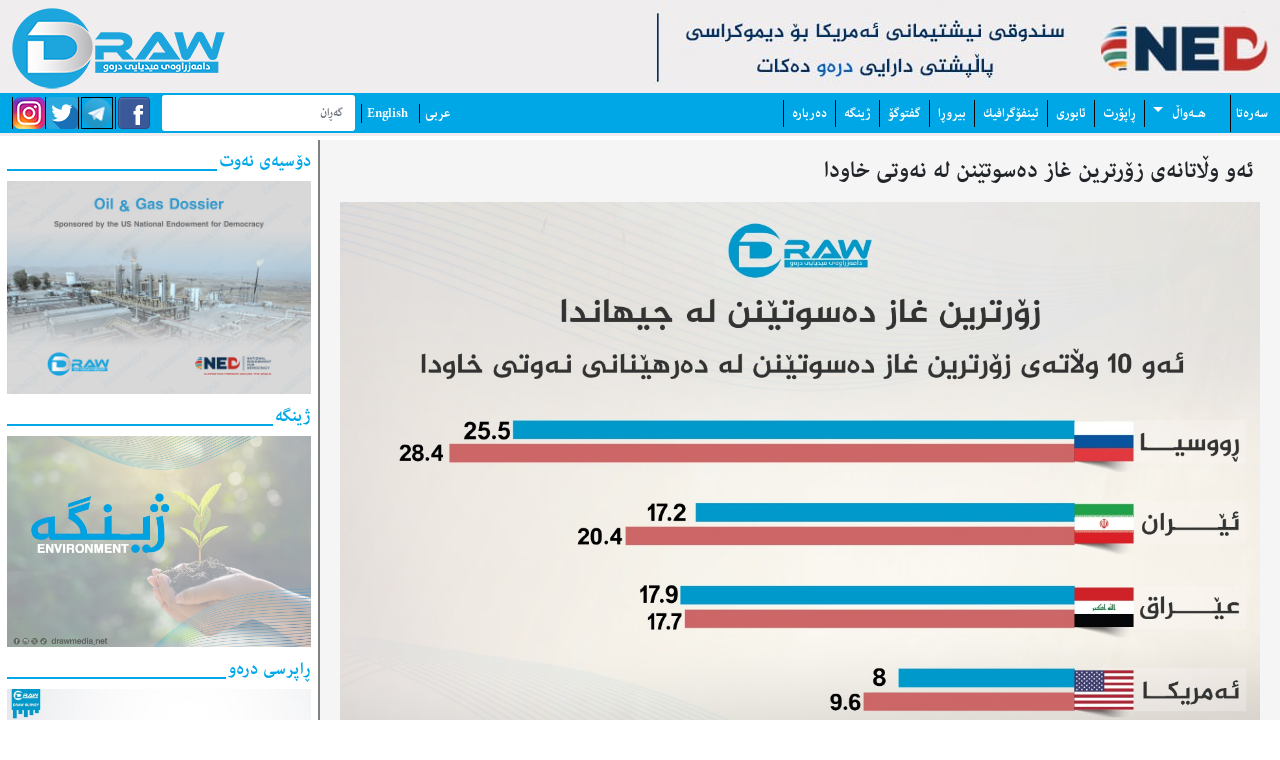

--- FILE ---
content_type: text/html; charset=UTF-8
request_url: https://drawmedia.net/page_detail?smart-id=%2015333
body_size: 8297
content:
<!DOCTYPE html>
<html lang="ku">
    <head>
        <meta charset="UTF-8">
        <meta name="viewport" content="width=device-width, initial-scale=1.0">
        <link href="csjs/css/bootstrap.rtl.min.css" rel="stylesheet" type="text/css"/>
        <link href="csjs/customcss.css?v=102" rel="stylesheet" type="text/css"/>
        <link rel="icon" href="img/icon.ico" />
        <meta name="google-site-verification" content="V4yHAiV_nbksowPbfC_ofEP47duU_HDbEGHA5vxpD84" />
        <meta name="facebook-domain-verification" content="y079qr3j4mlwdoh03fjo9sket9scx9" />


                    <link rel="canonical" href="https://drawmedia.net/page_detail?smart-id= 15333" />

                            <title> ئەو وڵاتانەی زۆرترین غاز دەسوتێنن لە نەوتی خاودا | Draw Media</title>
                <meta name="description" content="" />

                <link rel="/images/images/2023_6/WhatsApp%20Image%202024-07-02%20at%2017.06.00%20(1).jpeg" href="/images/images/2023_6/WhatsApp%20Image%202024-07-02%20at%2017.06.00%20(1).jpeg"/>

                <script type="application/ld+json">
                    {
                    "@context": "https://schema.org",
                    "@type": "NewsArticle",
                    "mainEntityOfPage": {
                    "@type": "WebPage",
                    "@id": "https://drawmedia.net/page_detail?smart-id= 15333"
                    },
                    "headline": "ئەو وڵاتانەی زۆرترین غاز دەسوتێنن لە نەوتی خاودا",
                    "image": "https://drawmedia.net//images/images/2023_6/WhatsApp%20Image%202024-07-02%20at%2017.06.00%20(1).jpeg",
                    "datePublished": "2024-07-06 14:06:54",
                  
                    "publisher": {
                    "@type": "Organization",
                    "name": "Draw Media",
                    "logo": {
                    "@type": "ImageObject",
                    "url": "http://drawmedia.net/img/logo.png"
                    }
                    },
  "description": ""
                    }
                </script>




                <meta property="og:url" content="http://drawmedia.net/page_detail?smart-id= 15333" />
                <meta property="og:type" content="website" />
                <meta property="og:title" content="ئەو وڵاتانەی زۆرترین غاز دەسوتێنن لە نەوتی خاودا" />
                <meta property="og:description" content="" />
                <meta property="og:image" content="/images/images/2023_6/WhatsApp%20Image%202024-07-02%20at%2017.06.00%20(1).jpeg" />
        
    </style>
    <script async src="https://www.googletagmanager.com/gtag/js?id=UA-116071169-1"></script>
    <script>
        window.dataLayer = window.dataLayer || [];
        function gtag() {
            dataLayer.push(arguments);
        }
        gtag('js', new Date());

        gtag('config', 'UA-116071169-1');
    </script>

    <style>
        @media screen and (max-width: 800px) , screen and (max-height: 600px){
            #img_logo, #img_logo1{
                height:45px !important;
            }
        }

        @font-face {
            font-family: adobe_font;
            src: url(../asset/font/adobe_font.otf);
        }

        @font-face{
            font-family: regular_adobe;
            src: url(../asset/font/AdobeArabic-Regular.otf)
        }

        .adobe_font{
            font-family: adobe_font;
        }
        .regular_adobe {
            font-family: regular_adobe;
        }


    </style>
</head>
<body dir="rtl">


    <div class="col-12 logo_header sticky-top px-0">
        <div class="row">
            <div class="col-8 d-flex justify-content-start">
                <a href='https://drawmedia.net/page_detail?smart-id=9555' target='_blank'><img src="/img/ned.jpg" class="img-fluid " id="img_logo1" alt="Draw Media"/></a>
            </div>
            <div class="col-4 d-flex justify-content-end">
                <img src="img/logo.png" class="img-fluid " id="img_logo" alt="Draw Media"/>
            </div>

        </div>
        <!--start nav-->
        <nav id="navbar1" class=" navbar navbar-expand-lg navbar-light bg-light adobe_bold navbar_cutomertl" style="background-color: #00a7e7 !important; padding:0px !important">

            <div class="container-fluid" >
                <a class="navbar-brand text-white" href="/">سەرەتا</a>
                <button class="navbar-toggler" type="button" data-bs-toggle="collapse" data-bs-target="#navbarSupportedContent" aria-controls="navbarSupportedContent" aria-expanded="false" aria-label="Toggle navigation">
                    <span class="navbar-toggler-icon"></span>
                </button>
                <div class="collapse navbar-collapse" id="navbarSupportedContent" >
                    <ul class="navbar-nav me-auto mb-2 mb-lg-0 right">

                        <li class="nav-item dropdown" >
                            <a class="nav-link dropdown-toggle text-white  py-0" href="news" id="navbarDropdown" role="button" data-bs-toggle="dropdown" aria-expanded="false">
                                هـەواڵ
                            </a>
                            <ul class="dropdown-menu" aria-labelledby="navbarDropdown">
                                <li><a class="dropdown-item " href="kurdistan">کوردستان</a></li>
                                <li><a class="dropdown-item" href="iraq">عێراق</a></li>
                                <li><a class="dropdown-item" href="world">جیهان</a></li>
                            </ul>
                        </li>
                        <li class="nav-item">
                            <a class="nav-link text-white py-0" href="raport">ڕاپۆرت</a>
                        </li>
                        <li class="nav-item">
                            <a class="nav-link text-white py-0" href="abwri">ئابوری</a>
                        </li>
                        <li class="nav-item">
                            <a class="nav-link text-white py-0" href="inphographic">ئینفۆگرافیك</a>
                        </li>
                        <li class="nav-item">
                            <a class="nav-link text-white py-0" href="birwra">بیروڕا</a>
                        </li>
                        <li class="nav-item">
                            <a class="nav-link text-white py-0" href="debate">گفتوگۆ</a>
                        </li>
                        <li class="nav-item">
                            <a class="nav-link text-white py-0" href="environment">ژینگە</a>
                        </li>
                        <li class="nav-item">
                            <a class="nav-link text-white py-0" href="about">ده‌رباره‌</a>
                        </li>
                    </ul>
                    <div >
                        <a href="/ar"  class="mx-1 adobe_bold">عربی</a>
                        <a href="/en"  class="mx-1 adobe_bold">English</a>
                    </div>
                    <form method="post" name="form_search" action="search.php?page=1" class="d-flex" >
                        <input type="text" name="sbm_search" placeholder="گه‌ڕان" class="form-control me-2" style="border:2px solid #00a7e7" aria-label="Search">
                    </form>


                    <a  style="padding: 0px 2px; " target="_blank" href="https://www.facebook.com/Draw-%D8%AF%D8%B1%DB%95%D9%88-140870200075305">
                        <img src="img/fb.png" alt=""/>
                    </a>

                    <a  style="padding: 0px 2px; " target="_blank" href="https://t.me/drawtt">
                        <img src="img/telegram.png" width="32" style="border: black solid 1px" alt="teligram"/>
                    </a>
                    <a class="pull-right " style="padding: 0px; " target="_blank" href="https://twitter.com/drawmedianet">
                        <img src="img/twit.png" alt=""/>
                    </a>
                    <a class="pull-right " style="padding: 0px; " target="_blank" href="https://www.instagram.com/drawmedia_kurdi">
                        <img src="img/insta.png" alt="" width="32"/>
                    </a>
                </div>
            </div>
        </nav>
    </div>
    <!--end nav--><style>
@media (min-width:100px)  { 

      .hawaligshti  img{
            width: 100% !important;
            height: auto !important;
        }
        .bashigshti {
        padding: 0 20px !important; 
        margin: 0px auto;
    }
 
@media (max-width: 768px) {
    .bashigshti {
        padding: 10px !important; /* Less padding for mobile */
    }
}
</style>


<main class="col-12 row mt-1 gx-2" >


    <div class="col-lg-9 col-md-9 col-sm-12 bashigshti" style="padding: 2px; background-color: whitesmoke; direction: rtl;">

        <div class="col-12">
            
                <h2 style="direction: rtl; margin: 12px 6px;font-family: adobe_font">ئەو وڵاتانەی زۆرترین غاز دەسوتێنن لە نەوتی خاودا</h2>

                <div class="main_post col-lg-12" style="display: block">
                    <img src="/images/images/2023_6/WhatsApp%20Image%202024-07-02%20at%2017.06.00%20(1).jpeg" alt="ئەو وڵاتانەی زۆرترین غاز دەسوتێنن لە نەوتی خاودا"  class="img-fluid"  style=" width:100%" title="ئەو وڵاتانەی زۆرترین غاز دەسوتێنن لە نەوتی خاودا" alt="Draw Media">
                </div>
                <div style="clear:both"></div>
                <p class="text-muted" style="margin-right: 10px;">2024-07-06 14:06:54</p>
                <div class="hawaligshti" style="padding: 12px 3px 2px 12px; font-size: 25px; text-align: justify; font-family: regular_adobe">
                    <button id="btn-decrease" style="color:#00a7e7;cursor: pointer">A-</button>
                    <button id="btn-orig" style="color:#00a7e7;cursor: pointer">A</button>
                    <button id="btn-increase" style="color:#00a7e7;cursor: pointer">A+</button>
                    <br>
                    </div>

                <div class="album_slider">



                </div>


                <!--        share share share share share share share share share share -->


                    <div class="footer-social clearfix">
                        <div class=" z-depth-4 footer-share facebook" style="float:right;margin-left: 20px"
                             data-href="http://brawmedia.net/page_detail?smart-id=15333"

                             data-mobile-iframe="true">
                            <a class="fb-xfbml-parse-ignore"
                               target="_blank"
                               href="https://www.facebook.com/sharer/sharer.php?u=https%3A%2F%2Fdrawmedia.net%2Fpage_detail.php%3Fsmart-id%3D15333&amp;src=sdkpreparse">
                                <div class="social-share-icon-block">
                                    <img src="img/share-facebook.png" alt="Facebook DrawMedia" style="border-radius: 50%" width="35px"/>
                                    <span class="share-text"> Share</span>

                                </div>
                            </a>
                        </div>

                        <div class="z-depth-4 footer-share twitter " style="float:right; margin-left: 20px">
                            <a title="Share on Twitter" target="_blank" href="https://www.twitter.com/share?url=https://drawmedia.net/page_detail.php?smart-id=15333">
                                <div class="social-share-icon-block">
                                    <img src="img/share-twitter.png" style="border-radius: 50%" width="35px">
                                    <span class="share-text">Tweet</span>
                                </div>
                            </a>
                        </div>
                     <div class="z-depth-4 footer-share whatsapp" style="float:right; margin-left: 20px">
    <a title="Share on WhatsApp" target="_blank" href="https://api.whatsapp.com/send?text=http://drawmedia.net/page_detail.php?smart-id=15333">
        <div class="social-share-icon-block">
            <img src="img/whatsapp.png" width="35px" style="border-radius: 50%" width="35px">
            <span class="share-text">Share</span>
        </div>
    </a>
</div>
<div class="z-depth-4 footer-share telegram" style="float:right; margin-left: 20px">
    <a title="Share on Telegram" target="_blank" href="https://t.me/share/url?url=http://drawmedia.net/page_detail.php?smart-id=15333">
        <div class="social-share-icon-block">
            <img src="img/telegram.png" width="35px">
            <span class="share-text">Share</span>
        </div>
    </a>
</div>


                        <div class="clearfix"></div>
                    </div>

                <!--                share share share share share share share share share share -->

                        </div>

        <div style="margin:2px;"></div>
        <div class="full_line" style="margin-top: 0px; padding: 0px; text-align: right;">
            <span class="background-color: #f5f5f5"> 
                بابه‌تی په‌یوه‌ندیدار  
            </span>
        </div>
        <div style="margin:2px;"></div>

        <div class="col-12">
        <div class="row mb-4">
    <!-- Loop for three news items -->
            <div class="col-lg-4 text-left mt-3 px-2">
            <div class="card">
                <div class="view overlay">
                    <a href="page_detail?smart-id=17969"> 
                        <img src="/images/images/2025/graphic213213.png" class="card-img-top" alt="داهاتی نەوتی هەرێم لە سێ مانگدا (ترلیۆنێك و 640 ملیار) دینارە">
                    </a>
                </div>
                <div class="card-body">
                    <h4 class="card-title adobe_font">
                        <a href="page_detail?smart-id=17969">
                            داهاتی نەوتی هەرێم لە سێ مانگدا (ترلیۆنێك و 640 ملیار) دینارە                        </a>
                    </h4>
                   
                   
                </div>
            </div>
        </div>
            <div class="col-lg-4 text-left mt-3 px-2">
            <div class="card">
                <div class="view overlay">
                    <a href="page_detail?smart-id=17496"> 
                        <img src="/images/images/2025/Untitled-8123213.png" class="card-img-top" alt=" تێكڕای بەرهەمی رۆژانەی كێڵگە نەوتییەكانی هەرێمی كوردستان ">
                    </a>
                </div>
                <div class="card-body">
                    <h4 class="card-title adobe_font">
                        <a href="page_detail?smart-id=17496">
                             تێكڕای بەرهەمی رۆژانەی كێڵگە نەوتییەكانی هەرێمی كوردستان                         </a>
                    </h4>
                   
                   
                </div>
            </div>
        </div>
            <div class="col-lg-4 text-left mt-3 px-2">
            <div class="card">
                <div class="view overlay">
                    <a href="page_detail?smart-id=17492"> 
                        <img src="/images/images/2025/WhatsApp%20Image%202025-09-25%20at%2023.24.17%20(1).jpeg" class="card-img-top" alt="لەدەستپێكردنەوەی نەوت، هەرێم و بەغداد چییان دەستدەكەوێت؟ ">
                    </a>
                </div>
                <div class="card-body">
                    <h4 class="card-title adobe_font">
                        <a href="page_detail?smart-id=17492">
                            لەدەستپێكردنەوەی نەوت، هەرێم و بەغداد چییان دەستدەكەوێت؟                         </a>
                    </h4>
                   
                   
                </div>
            </div>
        </div>
            <div class="col-lg-4 text-left mt-3 px-2">
            <div class="card">
                <div class="view overlay">
                    <a href="page_detail?smart-id=16920"> 
                        <img src="/images/images/2025/WhatsApp%20Image%202025-05-31%20at%2010.14.16.jpeg" class="card-img-top" alt="گرافیك: داهاتی نەوتی هەرێم لە (2023-2024) ">
                    </a>
                </div>
                <div class="card-body">
                    <h4 class="card-title adobe_font">
                        <a href="page_detail?smart-id=16920">
                            گرافیك: داهاتی نەوتی هەرێم لە (2023-2024)                         </a>
                    </h4>
                   
                   
                </div>
            </div>
        </div>
            <div class="col-lg-4 text-left mt-3 px-2">
            <div class="card">
                <div class="view overlay">
                    <a href="page_detail?smart-id=16663"> 
                        <img src="/images/images/2025/WhatsApp%20Image%202025-04-01%20at%2019.59.13%20(1).jpeg" class="card-img-top" alt="  داهاتی كۆمپانیای شاماران (109) ملیۆن دۆلارە  ">
                    </a>
                </div>
                <div class="card-body">
                    <h4 class="card-title adobe_font">
                        <a href="page_detail?smart-id=16663">
                              داهاتی كۆمپانیای شاماران (109) ملیۆن دۆلارە                          </a>
                    </h4>
                   
                   
                </div>
            </div>
        </div>
            <div class="col-lg-4 text-left mt-3 px-2">
            <div class="card">
                <div class="view overlay">
                    <a href="page_detail?smart-id=16394"> 
                        <img src="/images/images/2025/WhatsApp%20Image%202025-02-07%20at%2020.25.53.jpeg" class="card-img-top" alt="گرافیك: هەناردەو داهاتی نەوتی عێراق لە 2024دا ">
                    </a>
                </div>
                <div class="card-body">
                    <h4 class="card-title adobe_font">
                        <a href="page_detail?smart-id=16394">
                            گرافیك: هەناردەو داهاتی نەوتی عێراق لە 2024دا                         </a>
                    </h4>
                   
                   
                </div>
            </div>
        </div>
    </div>

        </div>
        <div style="margin:10px"></div>

<a href="special">
<img src='img/22.jpg'   style='width: 100%;'/>
</a>    </div>






<div class="col-xl-3 col-lg-3 col-md-12 col-sm-12 col-xs-12" style="background-color: white; padding: 3px; border-right: 2px solid gray">
    <div class="row">
        <!--        <div class="col-xl-12 col-lg-12 col-md-6 col-sm-12 p-1">
                     dosya 
                    <div class="full_line" style="margin-top: 0px; padding: 0px;text-align: right ">
                        <span> 
                            <a class="adobe_bold h4">
                                 ڕیکــلام            </a>
                        </span>
                    </div> 
                    <div style="clear:both"></div>
                    <a href="https://www.facebook.com/MayorcaCity">
                        <img src='../img/mayorca.jpeg' class="img-fluid" >
        
                    </a>
                </div>-->
        <!--    <div class="full_line" style="margin-top: 0px; padding: 0px; ">
                <span>ڕیکلام</span>
            </div>  -->
        
        <div class="col-xl-12 col-lg-12 col-md-6 col-sm-12 p-1">
            <!-- dosya -->
            <div class="full_line" style="margin-top: 0px; padding: 0px;text-align: right ">
                <span> 
                    <a href="dosya" class="adobe_bold h4">
                        دۆسیەی نەوت            </a>
                </span>
            </div> 
            <div style="clear:both"></div>
            <a href="dosya">
                <img src='../img/oil_gas_dossier.jpg' class="img-fluid" >

            </a>
        </div>


        <div class="col-xl-12 col-lg-12 col-md-6 col-sm-12 p-1">
            <!-- dosya -->
            <div class="full_line" style="margin-top: 0px; padding: 0px;text-align: right ">
                <span> 
                    <a href="environment" class="adobe_bold h4">
                        ژینگە            </a>
                </span>
            </div> 
            <div style="clear:both"></div>
            <a href="environment">
                <img src='../img/zhynga.jpg' class="img-fluid" >
            </a>
        </div>







        <!-- raprsi draw -->
        <div class="col-xl-12 col-lg-12 col-md-6 col-sm-12 p-1">
            <div class="full_line" style="margin-top: 0px; padding: 0px;text-align: right ">
                <span> 
                    <a href="raprsiDraw" class="adobe_bold h4">
                        ڕاپرسی درەو            </a>
                </span>
            </div> 
            <div style="clear:both"></div>
            <a href="raprsiDraw">
                <img src='img/raprsidraw.jpg' class="img-fluid" >

            </a>

        </div>







        <!-- gosha -->
        <div class="col-xl-12 col-lg-12 col-md-6 col-sm-12 p-1">
            <div class="full_line" style="margin-top: 0px; padding: 0px;text-align: right ">
                <span> 
                    <a href="debate" class="adobe_bold h4">
                        گفتوگۆ            </a>
                </span>
            </div> 
            <div style="clear:both"></div>
            <a href="debate">
                <img src='img/draw_debate.jpg' class="img-fluid" >

            </a>

        </div>



        <!-- خەرمان -->
        <div class="col-xl-12 col-lg-12 col-md-6 col-sm-12 p-1">
            <div class="full_line" style="margin-top: 0px; padding: 0px;text-align: right ">
                <span> 
                    <a href="xarman" class="adobe_bold h4">
                        خەرمانی درەو            </a>
                </span>
            </div> 
            <div style="clear:both"></div>
            <a href="xarman">
                <img src='img/xarman.jpg' class="img-fluid" >

            </a>

        </div>



        <!-- election -->
        <div class="col-xl-12 col-lg-12 col-md-6 col-sm-12 p-1">
            <div class="full_line" style="margin-top: 0px; padding: 0px;text-align: right ">
                <span> 
                    <a href="election" class="adobe_bold h4">
                       هەڵبژاردن لە کوردستان            </a>
                </span>
            </div> 
            <div style="clear:both"></div>
            <a href="election">
                <img src='img/halbzhardn.jpeg' class="img-fluid" >

            </a>

        </div>


   </div>
  





  
    <!-- birwra -->
    <div class="full_line p-0 mt-0" style=" text-align: right ">
        <span> <a href="birwra" class="h4 adobe_bold ">
                بیروڕا  
            </a> </span>
    </div>
    <div class='row'>
            <div class='col-md-6 col-sm-12 col-lg-12 px-1'>
                <div class=" card card-body p-1 mb-1" style="background-color: #EFEDED">



                    <div class="single-post">
                        <div class="row">

                            <div class="col-4 d-flex justify-content-center">

                                <div class="">

                                    <a href="page_detail?smart-id=17996">
                                        <img class="img-fluid rounded-2" src="/images/images/2025/Untitled-9(1).png" alt="Draw Media / تەحسین حەمەغەریب">
                                    </a>

                                </div>

                            </div>

                            <div class="col-8 px-2">

                                <h6 class="mt-0 mb-3">
                                    <a href="page_detail?smart-id=17996" class=" h4 adobe_bold">  
    رۆژئاڤای دڵ:                                    </a>
                                </h6>

                                <div class="post-data">

                                    <p class="font-small grey-text mb-0">
                                    <form method="post" name="form_search" action="search_nwsar.php?page=1" >
                                        <input class="adobe_bold h5"  type="submit" name="sbm_search" value="تەحسین حەمەغەریب" style="background:none;border:0;cursor:pointer ;color:#00a7e7">

                                    </form>

                                    </p>

                                </div>

                            </div>

                        </div>

                    </div>

                </div>
            </div>
    </div>
    <!-- end of birwra-->





    <div class="p-0 m-0">
        <div class="full_line " style="margin-top: 0px; padding: 0px;  text-align: right">
            <span>  <a  class="h4 adobe_bold ">
                    زۆرترین خوێنراو   
                </a></span>
        </div> 
        <div style="clear:both"></div>
        <div >





                <div class="single-post my-1 hawali_lawaki">

                    <div class="row">


                        <div class="col-4">

                            <div class="view overlay">
                                <a href="page_detail?smart-id=18038">

                                    <img src="/images/images/2025/Untitled-245454.png" class="img-fluid rounded-0" alt="Draw Media Most Read">


                                    <div class="mask waves-light waves-effect waves-light"></div>

                                </a>

                            </div>

                        </div>
                        <!-- Image -->

                        <!-- Excerpt -->
                        <div class="col-8 p-1">

                            <h6 class="mt-0 mb-3">
                                <a href="page_detail?smart-id=18038" class=" adobe_bold h4">  
    سیناریۆکانی پێکهێنانی کابینەی دەیەم                                </a>

                            </h6>

                            <div class="post-data">


                            </div>

                        </div>

                    </div>

                </div>





                <div class="single-post my-1 hawali_lawaki">

                    <div class="row">


                        <div class="col-4">

                            <div class="view overlay">
                                <a href="page_detail?smart-id=18043">

                                    <img src="/images/images/2025/Untitled-223232(1).png" class="img-fluid rounded-0" alt="Draw Media Most Read">


                                    <div class="mask waves-light waves-effect waves-light"></div>

                                </a>

                            </div>

                        </div>
                        <!-- Image -->

                        <!-- Excerpt -->
                        <div class="col-8 p-1">

                            <h6 class="mt-0 mb-3">
                                <a href="page_detail?smart-id=18043" class=" adobe_bold h4">  
    هەسەدە (42%)ی خاكی ژێر دەسەڵاتی لەدەستدا                                </a>

                            </h6>

                            <div class="post-data">


                            </div>

                        </div>

                    </div>

                </div>





                <div class="single-post my-1 hawali_lawaki">

                    <div class="row">


                        <div class="col-4">

                            <div class="view overlay">
                                <a href="page_detail?smart-id=18011">

                                    <img src="/images/images/2025/6677.png" class="img-fluid rounded-0" alt="Draw Media Most Read">


                                    <div class="mask waves-light waves-effect waves-light"></div>

                                </a>

                            </div>

                        </div>
                        <!-- Image -->

                        <!-- Excerpt -->
                        <div class="col-8 p-1">

                            <h6 class="mt-0 mb-3">
                                <a href="page_detail?smart-id=18011" class=" adobe_bold h4">  
    كۆمپانیاكە دەستبەكاربوو؛ تێچووی بەرهەمهێنان و گواستنەوەی نەوت دیاری دەكات                                </a>

                            </h6>

                            <div class="post-data">


                            </div>

                        </div>

                    </div>

                </div>





                <div class="single-post my-1 hawali_lawaki">

                    <div class="row">


                        <div class="col-4">

                            <div class="view overlay">
                                <a href="page_detail?smart-id=18019">

                                    <img src="/images/images/2025/hawal%20sait-Recovered24324444.png" class="img-fluid rounded-0" alt="Draw Media Most Read">


                                    <div class="mask waves-light waves-effect waves-light"></div>

                                </a>

                            </div>

                        </div>
                        <!-- Image -->

                        <!-- Excerpt -->
                        <div class="col-8 p-1">

                            <h6 class="mt-0 mb-3">
                                <a href="page_detail?smart-id=18019" class=" adobe_bold h4">  
    داهات و خەرجی گشتی عێراق لە 10 مانگی یەکەمی (2025)دا                                </a>

                            </h6>

                            <div class="post-data">


                            </div>

                        </div>

                    </div>

                </div>





                <div class="single-post my-1 hawali_lawaki">

                    <div class="row">


                        <div class="col-4">

                            <div class="view overlay">
                                <a href="page_detail?smart-id=18036">

                                    <img src="/images/images/2025/hawal%20sait-Recovered333.png" class="img-fluid rounded-0" alt="Draw Media Most Read">


                                    <div class="mask waves-light waves-effect waves-light"></div>

                                </a>

                            </div>

                        </div>
                        <!-- Image -->

                        <!-- Excerpt -->
                        <div class="col-8 p-1">

                            <h6 class="mt-0 mb-3">
                                <a href="page_detail?smart-id=18036" class=" adobe_bold h4">  
    ئەنجومەنی ئاشتی غەزە                                 </a>

                            </h6>

                            <div class="post-data">


                            </div>

                        </div>

                    </div>

                </div>





                <div class="single-post my-1 hawali_lawaki">

                    <div class="row">


                        <div class="col-4">

                            <div class="view overlay">
                                <a href="page_detail?smart-id=18012">

                                    <img src="/images/images/2025/hawal%20sait-Recovered123213(1).png" class="img-fluid rounded-0" alt="Draw Media Most Read">


                                    <div class="mask waves-light waves-effect waves-light"></div>

                                </a>

                            </div>

                        </div>
                        <!-- Image -->

                        <!-- Excerpt -->
                        <div class="col-8 p-1">

                            <h6 class="mt-0 mb-3">
                                <a href="page_detail?smart-id=18012" class=" adobe_bold h4">  
    پەرلەمانی عێراق ناوی ئەو كاندیدانەی پەسەندكرد كە مەرجەكانیان تێدایە                                 </a>

                            </h6>

                            <div class="post-data">


                            </div>

                        </div>

                    </div>

                </div>



        </div>


    </div>





    <!-- raprsi -->


    <div id="close_id">
        
        <div class="raprsi" id="raprsi" style=" border-radius: 5px; padding: 4px; display:none">
            <div class="full_line" style="margin-top: 0px; padding: 0px; text-align: right; ">
                <span> 
                    <a href="#" class=" ">
                        <span class="adobe_bold" style="font-size: 25px"> ڕاپرسی</span>
                    </a>
                </span>
            </div> 


            <script type="text/javascript">
                $(document).ready(function ()
                {
                    //using $.ajax() function

                    $(document).on('submit', '#reg-form', function ()
                    {


                        var data = $(this).serialize();
                        $.ajax({
                            type: 'POST',
                            url: 'submit.php',
                            data: data,
                            success: function (data)
                            {
                                $("#reg-form").fadeOut(500).hide(function ()
                                {
                                    $(".result").fadeIn(500).show(function ()
                                    {
                                        $(".result").html(data);
                                    });
                                });

                            }
                        });
                        return false;
                    });
                    //        $('.result').delay(10000).fadeOut();

                });




                var countDownDate = new Date("2023-12-18 06:00:00").getTime();

                // Update the count down every 1 second
                var x = setInterval(function () {

                    // Get todays date and time
                    var now = new Date().getTime();

                    // Find the distance between now an the count down date
                    var distance = countDownDate - now;

                    // Time calculations for days, hours, minutes and seconds
                    var days = Math.floor(distance / (1000 * 60 * 60 * 24));
                    var hours = Math.floor((distance % (1000 * 60 * 60 * 24)) / (1000 * 60 * 60));
                    var minutes = Math.floor((distance % (1000 * 60 * 60)) / (1000 * 60));
                    var seconds = Math.floor((distance % (1000 * 60)) / 1000);

                    // Output the result in an element with id="demo"
                    document.getElementById("demo").innerHTML = days + "d " + hours + "h "
                            + minutes + "m " + seconds + "s ";

                    // If the count down is over, write some text 
                    if (distance < 0) {
                        clearInterval(x);
                        document.getElementById("close_id").style = "display:none";
                    }
                }, 1000);



            </script>
            <h3 class="h3 adobe_bold">    لە هەڵبژاردنی ئەنجومەنی پارێزگای كەركوك، دەنگ بە كاندیدی كام لیستى  كوردی دەدەیت؟
            </h3>

            
            <div id="form" class="result">
                <form method="post" id="reg-form"style="">

                                            <div style="font-size: 23px; background-color: #e7e6e6; padding: 1px 10px; margin: 2px; border-radius: 5px;"> 
                            <input type="radio" name="answer" value="162" > 
    سۆسیالیست
                        </div> 

                        <input type="hidden" value="63" name="q_id"/>
                        <div style="font-size: 23px; background-color: #e7e6e6; padding: 1px 10px; margin: 2px; border-radius: 5px;"> 
                            <input type="radio" name="answer" value="163" > 
    یەكگرتوو + كۆمەڵ
                        </div> 

                        <input type="hidden" value="63" name="q_id"/>
                        <div style="font-size: 23px; background-color: #e7e6e6; padding: 1px 10px; margin: 2px; border-radius: 5px;"> 
                            <input type="radio" name="answer" value="164" > 
    پارتی
                        </div> 

                        <input type="hidden" value="63" name="q_id"/>
                        <div style="font-size: 23px; background-color: #e7e6e6; padding: 1px 10px; margin: 2px; border-radius: 5px;"> 
                            <input type="radio" name="answer" value="165" > 
    نەوەی نوێ
                        </div> 

                        <input type="hidden" value="63" name="q_id"/>
                        <div style="font-size: 23px; background-color: #e7e6e6; padding: 1px 10px; margin: 2px; border-radius: 5px;"> 
                            <input type="radio" name="answer" value="166" > 
    یەكێتی 
                        </div> 

                        <input type="hidden" value="63" name="q_id"/>
                        <div style="font-size: 23px; background-color: #e7e6e6; padding: 1px 10px; margin: 2px; border-radius: 5px;"> 
                            <input type="radio" name="answer" value="167" > 
    هیچیان 
                        </div> 

                        <input type="hidden" value="63" name="q_id"/>
                    <center>
                        <button type="submit" name="submit_raprsi" class="btn" style="font-family: adobe_font; background-color: #00a7e7; cursor: pointer; color:white ">ده‌نگ ده‌ده‌م</button>
                    </center>
                </form>
            </div>




        </div>


    </div>
    <!-- kotai raprsi -->


    <!-- gosha -->
    <div class="col-xl-12 col-lg-12 col-md-6 col-sm-12 p-1">
        <div class="full_line" style="margin-top: 0px; padding: 0px;text-align: right ">
            <span> 
                <a href="multimedia" class="adobe_bold h4">
                    گۆشە            </a>
            </span>
        </div> 
        <div style="clear:both"></div>
        <a href="multimedia">
            <img src='img/sherko_abdulla.jpeg' class="img-fluid" >

        </a>

    </div>

</div>
<script type="text/javascript" >
    if (window.location.indexOf("http://drawmedia.net/raprsi"))
    {
        $('#raprsi').hide();

    }
</script>
</main><div style="margin: 2px;"></div>
<footer class="col-12" style="background-color: #00a7e7;direction: ltr;padding:15px 3px ;direction: rtl">

    <div class="row col-12 " >
        <div  class="col-md-3 col-xs-12" style="display:table-cell;text-align: center;margin-bottom: 10px;">

        </div>
        <div  class="col-md-6 col-xs-12">

            <div class="row txt_middle" style=" width: 100%; margin: 0 auto;">
                <a class="col adobe_bold h4" href="news">هه‌واڵ</a>
                <a class="col adobe_bold h4" href="raport">ڕاپۆرت</a>
                <a class="col adobe_bold h4" href="abwri">ئابوری</a>
                <a  class="col adobe_bold h4"  href="inphographic">ئینفۆگرافیك</a>
                                <a  class="col adobe_bold h4"  href="environment">ژینگە</a>

                <a   class="col adobe_bold h4" href="about" >ده‌رباره‌</a>
                <a   class="col adobe_bold h4" href="contact" > په‌یوه‌ندی</a>
                
                
            </div>
            

        </div>

        <div  class="col-md-3 col-xs-12">
            <div class="socialmedia  txt_middle" style="text-align: center;width: 100%; margin: 0 auto;">
                <a  style="padding: 2px 0px; " target="_new" href="https://web.facebook.com/drawmediaofficial">
                    <img src="../img/fb.png" alt="Facebook - DrawMedia"/>
                </a>
                <a style="padding: 2px 0px; " target="_new" href="https://www.instagram.com/drawmedia_kurdi">
                    <img src="../img/insta.png" alt="DrawMedia - Twiiter">
                </a>
                <a style="padding: 2px 0px; " target="_new" href="https://twitter.com/drawmedianet">
                    <img src="../img/twit.png" width="32px"/>
                </a>
                <a style="padding: 2px 0px; " target="_new" href="https://www.youtube.com/channel/UCgOSsFwKDWf3z3FI0mcsqFg">
                    <img src="../img/youtube.png" width="32px"/>
                </a>

            </div>

        </div>
    </div>
</footer>
<div style="margin: 2px;"></div>
<div class="col-12" style="background-color: #00a7e7;text-align: center;color:white">

    <h5 class="adobe_bold">  مافی به‌رهه‌مه‌كان پارێزراوه‌ بۆ  دره‌و</h5>
    <h6 style="float: none">Developed by <a href="http://smarthand.co" style="text-decoration: none; color: white ">Smarthand</a></h6>
</div>







<script src="../csjs/js/bootstrap.min.js" type="text/javascript"></script>
<script src="../csjs/customjs.js?id=2" type="text/javascript"></script>
<script>
    window.onscroll = function () {
        scrollFunction();
    };

    function scrollFunction() {
        if (document.body.scrollTop > 80 || document.documentElement.scrollTop > 100) {
            document.getElementById("img_logo").style.height = "40px";
            document.getElementById("img_logo").style.transition = "all .4s ease-in-out";
            document.getElementById("navbar1").style.padding = "0px";
            document.getElementById("img_logo1").style.height = "40px";
            document.getElementById("img_logo1").style.transition = "all .4s ease-in-out";
            document.getElementById("navbar1").style.padding = "0px";
        } else {
            document.getElementById("img_logo").style.height = "93px";
            document.getElementById("img_logo").style.transition = "all .4s ease-in-out";
            document.getElementById("img_logo1").style.height = "93px";
            document.getElementById("img_logo1").style.transition = "all .4s ease-in-out";

        }
    }
</script>
<script defer src="https://static.cloudflareinsights.com/beacon.min.js/vcd15cbe7772f49c399c6a5babf22c1241717689176015" integrity="sha512-ZpsOmlRQV6y907TI0dKBHq9Md29nnaEIPlkf84rnaERnq6zvWvPUqr2ft8M1aS28oN72PdrCzSjY4U6VaAw1EQ==" data-cf-beacon='{"version":"2024.11.0","token":"1a60655aca9d458fa85d3bd61c91680f","r":1,"server_timing":{"name":{"cfCacheStatus":true,"cfEdge":true,"cfExtPri":true,"cfL4":true,"cfOrigin":true,"cfSpeedBrain":true},"location_startswith":null}}' crossorigin="anonymous"></script>
</body>
</html>

<script defer src="ticker/includes/jquery.ticker.js" type="text/javascript"></script>
<script defer src="ticker/includes/site.js" type="text/javascript"></script>
<script defer src="bootstrap/js/bootstrap.min.js" type="text/javascript"></script>
<script src="https://code.jquery.com/jquery-3.6.0.min.js"></script>

 <script>
     var $affectedElements = $(".hawaligshti span, .hawaligshti p");  // Target all elements inside .hawaligshti

// Store the original size in a data attribute
$affectedElements.each(function() {
    var $this = $(this);
    $this.data("orig-size", $this.css("font-size"));
});

// Increase font size
$("#btn-increase").click(function() {
    changeFontSize(1);  // Increase by 1px
});

// Decrease font size
$("#btn-decrease").click(function() {
    changeFontSize(-1);  // Decrease by 1px
});

// Reset font size to original
$("#btn-orig").click(function() {
    $affectedElements.each(function() {
        var $this = $(this);
        $this.css("font-size", $this.data("orig-size"));  // Reset to original size
    });
});

// Function to change font size
function changeFontSize(direction) {
    $affectedElements.each(function() {
        var $this = $(this);
        var currentFontSize = parseFloat($this.css("font-size"));  // Use parseFloat
        $this.css("font-size", currentFontSize + direction + "px");  // Change size
    });
}


</script>


--- FILE ---
content_type: text/css
request_url: https://drawmedia.net/csjs/customcss.css?v=102
body_size: 1122
content:
   @font-face {
                font-family: adobe_bold;
                src: url('../css/adobe_font.otf');
            }
            @font-face{
                font-family: adobe_regular;
                src: url('../css/AdobeArabic-Regular.otf')
            }

            .adobe_bold{
                font-family: adobe_bold !important;
               
            }
            .adobe_regular{
                font-family: adobe_regular !important;
            }
body{
    position: relative;   
    max-width: 1700px;  
    width: 100%;
    margin: auto
        ;padding: 0px;
}
.logo_header{
    background-color: #EFEDED;
    padding:3px;
}
.navbar_cutome{
    background-color: #00a7e7 !important;
    z-index: 200;
    padding: 0px;

}
.navbar_cutome a{
    color: white !important;
    font-size: 18px;
    border-right: 1px black solid;
    padding-right: 3px;

}
.navbar_cutomertl a{
   color: white !important;
    font-size: 18px;
    border-left: 1px black solid ;
    padding-left: 5px; 
}
.navbar_cutomertl a:hover{
    background-color: #00a2e7 !important;
    color:black !important;
}
.dropdown-item{
    color:white;
    background-color: #00a7e7 !important;
}
.dropdown-item:hover{
    color:white;
    background-color: #00a2e7 !important;
}
.nav-item:hover{
    color:white;
    background-color: #00a2e7 !important;
}
.img_logo{
    max-height: 92px;
}

main{
    background-color: white;

}
.row {
    --bs-gutter-x: 0 !important;
}

.border_custom{
    border-bottom: #00a7e7 solid 1px;

}
a{
    text-decoration: none;
    color:black;
}
.img-thumbnail {
    max-height: 100px !important;
}

.rek_1 img{
    width: 100%; height: 90px !important;

}
aside{
    border-left: 2px solid #00a2e7;
}
.image_saraki {
    position: relative;
}
.image {
    position: relative;
    right: 0;
    top: 0;
    width: 100%;
    max-height: 100%;
}
.text {
    z-index: 100;
    position: absolute;
    color: white;
    font-size: 30px;
    bottom: -13px;
    width: 100%;
    text-align: center;

    background-color: rgba(0,0,0,0.7);

}

.main_news_title
{
    text-decoration: none;
    color: white;
}
.main_news_title:hover{
    color: wheat;
}

.full_line
{
    width: 100%; 
    border-bottom: 2px solid #00a7e7;
    margin-top: 20PX;
    margin-bottom: 10px;
    height: 24px;
    text-align: left;

}
.full_line span
{
    font-size: 20px;
    background-color: white;
    padding-left:  2px;
    font-family: adobe_font;
    color:#00a7e7
}
.full_line span a{
    font-family: adobe_font;
    text-decoration: none; 
    color: #00a7e7;
}
.inpho_image{
    width: 100%;
    max-height: 100%;
    max-width: 100%;
}

.control_overflow_text
{
    padding-bottom: 0px;
    display: block;
    text-overflow: ellipsis;
    word-wrap: break-word;
    overflow: hidden;
    text-overflow:ellipsis;
    height: 2.4em;
    vertical-align: middle;
}

.picture_report_chawpekawtn
{

    width:100%;
    display:table-cell;
    vertical-align:middle;
    background-color: transparent;
    align-content: center;
    margin-bottom: 5px;
    overflow: hidden;

}

.picture_report_chawpekawtn img
{
    display:block;
    margin-left:auto;
    margin-right:auto;
    vertical-align:middle;
    max-height: 100%;
    max-width: 100%;
    -moz-transition: all 0.3s;
    -webkit-transition: all 0.3s;
    transition: all 0.3s;
}

.txt_middle {
    font-size: 16px;
    line-height: 24px;
    color:#000;
    position: relative;
    top: 0%;
    transform: translateY(-0%);
    margin-right: 10px;
    text-align: center;
}
.txt_middle a{
    text-decoration: none;
    color:white;
    margin-left: 23px;
    margin-top:20px;
}
.div_img
{
    width: 553px;
    height: 300px;
    display: table-cell;
    vertical-align: middle;
    align-content: center;
    margin-bottom: 40px;

    text-align: center;

}
.div_bchwkakan
{

    display: flex;
    align-items: center;
    padding: 0px;
    height: 95px;
    width: 90px;

}
.div_bchwkakan img
{
    max-height: 100%;
    max-width: 100%;
    margin: auto;
}

.txt_middle_content {
    color: white;
    width: 100%;
    height: auto;
    font-size: 18px;

}
.birwra{
    padding-bottom: 5px;
    margin-bottom: 5px;

    border-bottom: 1px #00a7e7 solid;
}

.a_nwsar{
    text-decoration: none;
    color:#00a7e7; 
    float: left;
    margin: 0px;
    padding: 0px
}
.a_nawnishan{
    text-decoration: none;
    color:black;
    margin: 0px; padding: 0px;
    font-size: 20px;

}

.hawali_lawaki h4 > a {
    position: relative;
    color: #000;
    text-decoration: none;
}
.hawali_lawaki{
    padding: 8.5px 2px;
    border-bottom: 0.2px #00a7e7 solid;
    margin-left: 3px;
    margin-bottom: 2px;

}

.div_picture_hawali_lawaki{
    display: flex;
    align-items: center;
    padding: 0px;
    height: 80px;
    width: 100px;
}
.div_picture_hawali_lawaki img{
    max-height: 100%;
    max-width: 100%;
    margin: auto;
}

@media only screen and (max-width: 800px) {
    .image_saraki p, .a_nawnishan{
        font-size:13px !important;
    }

}
.text_over_flow_category {
    display: block;
    text-overflow: ellipsis;
    word-wrap: break-word;
    overflow: hidden;
    text-overflow: ellipsis;
    max-height: 230px; /* Adjust based on image height */
    line-height: 1.15em;
    font-size: 22px;
    font-weight: normal;
    text-align: justify;
    font-family: regular_adobe;
}

